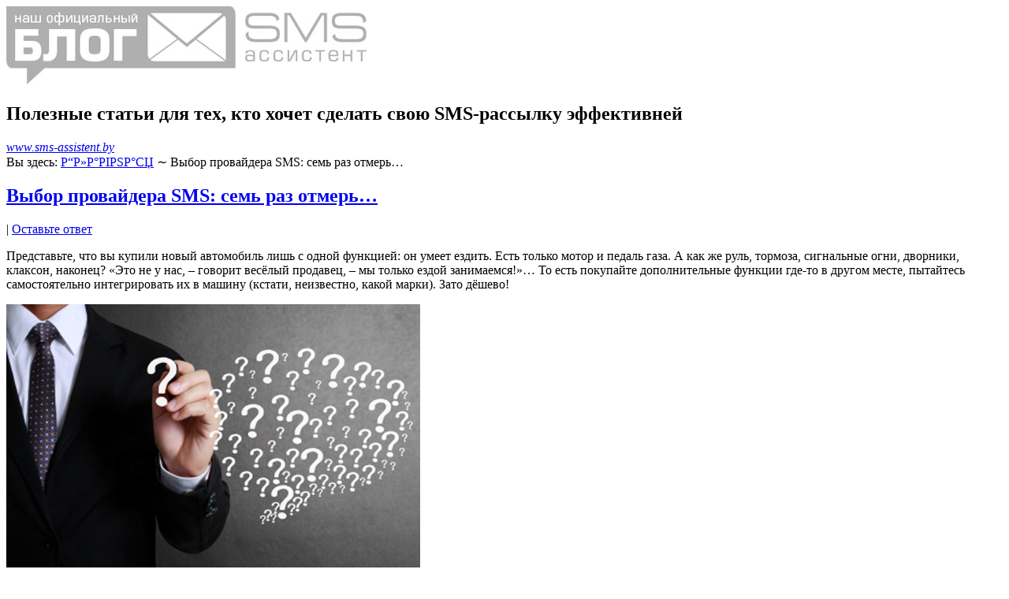

--- FILE ---
content_type: text/html; charset=UTF-8
request_url: https://blog.sms-assistent.by/vyibor-provaydera-sms-sem-raz-otmer/
body_size: 10549
content:
<!DOCTYPE html>
<html lang="ru-RU">

<head>
<link rel=”shortcut icon” href=”/favicon.ico” type=”image/x-icon” />
<link rel="alternate" type="application/rss+xml"
		title="Блог сервиса по рассылке СМС в Беларуси" href="https://blog.sms-assistent.by/rss.xml" />
 
	<link rel="alternate" type="application/rss+xml"
		title="Блог сервиса по рассылке СМС в Беларуси: комментарии к заметкам" href="https://blog.sms-assistent.by/comments.xml" />
<meta http-equiv="Content-Type" content="text/html; charset=UTF-8" />
<title>Выбор провайдера SMS: семь раз отмерь&#8230;</title>

<!-- Mobile viewport optimized -->
<meta name="viewport" content="width=device-width,initial-scale=1" />

<!-- My styles -->
<link rel="stylesheet" href="https://blog.sms-assistent.by/wp-content/themes/path/style.css" type="text/css" media="all" />

<link rel="profile" href="https://gmpg.org/xfn/11" />
<link rel="pingback" href="https://blog.sms-assistent.by/xmlrpc.php" />

<meta name='yandex-verification' content='504ed4dbb77db082' />
</head>

<body class="wordpress ltr ru_RU parent-theme y2026 m01 d21 h15 wednesday logged-out custom-background custom-header singular singular-post singular-post-1532 post-format-standard layout-2c-r">

	
	<div id="container">

		
		
		<header id="header">

			
			<div class="wrap">

				<hgroup id="branding">
				
											
						<div id="site-title"><a href="https://blog.sms-assistent.by" title="Блог сервиса по рассылке СМС в Беларуси. SMS-ассистент."><img src="https://blog.sms-assistent.by/wp-content/uploads/2013/02/sms_blog_logo.jpg" height="99" width="457" alt="Блог сервиса по рассылке СМС в Беларуси. SMS-ассистент." /></a></div>
					
										
					<h2 id="site-description">Полезные статьи для тех, кто хочет сделать свою SMS-рассылку эффективней</h2>
					<em><a href="http://sms-assistent.by/">www.sms-assistent.by</a></em>
				</hgroup><!-- #branding -->

				
			</div><!-- .wrap -->

			
		</header><!-- #header -->

		
				
		
		<div id="main">
		
				
		
			<div class="wrap">

			
			<nav class="breadcrumb-trail breadcrumbs" itemprop="breadcrumb"><span class="trail-before">Вы здесь:</span> <span class="trail-begin"><a href="https://blog.sms-assistent.by" title="Блог сервиса по рассылке СМС в Беларуси. SMS-ассистент." rel="home" class="trail-begin">Р“Р»Р°РІРЅР°СЏ</a></span> <span class="sep">&#8764;</span> <span class="trail-end">Выбор провайдера SMS: семь раз отмерь&#8230;</span></nav>
	
	<div id="content">

		
		<div class="hfeed">

			
	
			
				
					
<article id="post-1532" class="hentry post publish post-1 odd author-elitekar_blogg format-standard category-mobilnie-secreti">

	
		
		<header class="entry-header">
			<h1 class='post-title entry-title'><a href='https://blog.sms-assistent.by/vyibor-provaydera-sms-sem-raz-otmer/'>Выбор провайдера SMS: семь раз отмерь&#8230;</a></h1>			<div class="byline"> <abbr class="published" title=""></abbr>  | <a class="comments-link" href="https://blog.sms-assistent.by/vyibor-provaydera-sms-sem-raz-otmer/#respond" title="Комментарий Выбор провайдера SMS: семь раз отмерь&#8230;">Оставьте ответ</a> </div>		</header><!-- .entry-header -->
		
		<div class="entry-content">
			<p>Представьте, что вы купили новый автомобиль лишь с одной функцией: он умеет ездить. Есть только мотор и педаль газа. А как же руль, тормоза, сигнальные огни, дворники, клаксон, наконец? «Это не у нас, – говорит весёлый продавец, – мы только ездой занимаемся!»&#8230; То есть покупайте дополнительные функции где-то в другом месте, пытайтесь самостоятельно интегрировать их в машину (кстати, неизвестно, какой марки). Зато дёшево!</p>
<p><a href="https://blog.sms-assistent.by/wp-content/uploads/2013/09/vibor_provajdera.jpg"><img fetchpriority="high" decoding="async" class="alignnone size-full wp-image-1533" alt="vibor_provajdera" src="https://blog.sms-assistent.by/wp-content/uploads/2013/09/vibor_provajdera.jpg" width="525" height="339" srcset="https://blog.sms-assistent.by/wp-content/uploads/2013/09/vibor_provajdera.jpg 525w, https://blog.sms-assistent.by/wp-content/uploads/2013/09/vibor_provajdera-300x193.jpg 300w" sizes="(max-width: 525px) 100vw, 525px" /></a></p>
<p>Выбор провайдера для организации СМС-рассылки порой очень напоминает такую ситуацию. Самые дешёвые предложения на рынке содержат одно обещание: «Мы организуем вам канал отправки SMS!» – и всё, на большее не рассчитывайте. И если вам действительно ничего больше не надо, можете смело заключать договор с первым попавшимся провайдером, который предложил самую низкую цену за услуги. А мы продолжим разговор с теми, кто рассчитывает на большее: качество, сервис и надёжность.</p>
<h3><strong>Платите за качество</strong></h3>
<p style="padding-left: 30px;">Какой объём СМС вы планируете пересылать? Какой протокол вы намерены использовать? Рассылка будет вестись только по белорусским операторам связи, или по зарубежным тоже? Все эти вопросы вам должны задать представители компании-провайдера, в которую вы обратились за помощью. Если вам не задали этих вопросов, считайте, в этой компании работают непрофессионалы. Ну нельзя организовывать качественные SMS-рассылки, не имея представления о потребностях клиента! Да ещё и обещать отправку неограниченного количества СМС «за копейки»!</p>
<p style="padding-left: 30px;">Для того чтобы обеспечить вам пропускную способность канала, скажем, от 100 до 400 SMS-сообщений в секунду (как SMS-ассистент, например), провайдер должен обладать такими мощностями по умолчанию. И не может назначать низкую цену за такую качественную услугу по определению.</p>
<p style="padding-left: 30px;">Вас заверили, что ВСЕ ваши клиенты получат рассылку, поскольку в их «зону покрытия» входят все операторы мобильной связи? А сколько у провайдера отправляющих операторов? Может статься, что только один, и его мощностей не хватит на большой поток СМС&#8230; Ведь через этот один канал будут делать рассылки все клиенты этого провайдера. В распоряжении клиентов SMS-ассистента – большое количество прямых подключений к международным отправляющим операторам – включая белорусских, разумеется. Договор на партнёрские услуги с отправляющими операторами для компании-провайдера не бесплатен, а значит, и в стоимость вашей рассылки должна входить некая часть этой платы. «Копеечная» стоимость услуги говорит о том, что у этого сомнительного провайдера не так много партнёров, а у ваших клиентов не так много шансов получить рассылку вообще, да ещё и вовремя.</p>
<h3 id="servis"><strong>Платите за сервис</strong></h3>
<p style="padding-left: 30px;">Помните аналогию с автомобилем, который только едет? Просто разослать СМС – это полдела. Но если вам требуется обработка базы абонентов, лёгкая интеграция с системой провайдера, услуга «Личный кабинет», уведомление о статусе отправки СМС – получил ли его клиент, и если нет, то по какой причине? Заплатив только за отправку, вы посылаете ваши SMS (и деньги) в открытый космос: без ответа, без гарантий, без отдачи. Дёшево? Да. Выгодно? Нет!</p>
<p style="padding-left: 30px;">Доверяйте организацию своей рассылки только тем провайдерам, которые дадут вам возможность лично контролировать весь процесс: от упорядочения базы абонентов до HLR-запроса. Только так вы будете точно знать, что все СМС отправлены в полном объёме, а абоненты их получили. А если не получили, то почему: временно не доступен или не существует? Причем хорошо, когда HLR-запрос входит в стоимость рассылки по умолчанию (в SMS-ассистент, например, есть такая уникальная услуга).</p>
<p style="padding-left: 30px;">HLR-запрос даст вам возможность оперативно отследить и удалить несуществующий номер и, как следствие, сократить расходы на рассылку. Рассылка без таких уведомлений – что автомобиль без тормозов и сигнальных огней: летит неведомо куда.</p>
<p style="padding-left: 30px;"><strong>Всеобъемлющий сервис бывает дешёвым? Нет. Но это выгодно? Да!</strong></p>
<h3><strong>Платите за надежность</strong></h3>
<p style="padding-left: 30px;">Конфиденциальность информации – это залог безопасности всего вашего бизнеса. Если вам туманно обещают неприкосновенность ваших абонентских баз и «шифрование» СМС, но не объясняют, как технически это будет обеспечено, – радуйтесь, что не успели заключить с таким провайдером договор и запустить все свои данные в открытый космос.</p>
<p style="padding-left: 30px; padding-top: 12px;"><strong>Два главных признака надёжности поставщика услуг СМС-рассылки:</strong></p>
<ol style="padding-left: 90px;">
<li style="padding-left: 30px;"><span style="font-size: 1em; line-height: 1.5em;">Вам должны предоставить полную техническую информацию и убедительные гарантии конфиденциальности.</span></li>
<li style="padding-left: 30px;"><span style="font-size: 1em; line-height: 1.5em;">На сайте компании должны быть отзывы реальных клиентов, с которыми при желании можно связаться и задать вопросы.</span></li>
</ol>
<hr>
<h4>Вы – деловой человек, и как никто другой знаете, что качество, сервис и надёжность бесплатными не бывают. Ведь вы сами продвигаете свой товар на рынок, предлагая клиенту самое лучшее за его деньги.<br />
<strong>Позаботьтесь о том, чтобы вам предоставили лучшие условия для продвижения вашего бизнеса, и с лёгкой душой оплачивайте качественные и грамотные услуги провайдера.</strong></h4>
<div style="clear:both;"></div><div class="header_text" style="text-align:"><h3>Поделиться в соц. сетях</h3></div><div name="#" class="buttons_share" style="text-align:left; margin-top:0px; margin-bottom:5px;">
<!--Start Share Buttons http://sbuttons.ru -->
<div class='facebook-classic'>
<noindex><a rel='nofollow' title='Опубликовать в Facebook' href="#facebook" name="facebook" onclick="new_window('http://www.facebook.com/sharer.php?u=https://blog.sms-assistent.by/vyibor-provaydera-sms-sem-raz-otmer/');"><img src='https://blog.sms-assistent.by/wp-content/plugins/share-buttons/images/social/classic/facebook.png' alt='Опубликовать в Facebook'/></a></noindex>
</div>
<div class='googlebuzz-classic'>
<noindex><a rel='nofollow' title='Опубликовать в Google Buzz' href="http://www.google.com/buzz/post?message=Выбор провайдера SMS: семь раз отмерь...&url=https://blog.sms-assistent.by/vyibor-provaydera-sms-sem-raz-otmer/"><img src='https://blog.sms-assistent.by/wp-content/plugins/share-buttons/images/social/classic/googlebuzz.png' alt='Опубликовать в Google Buzz'/></a></noindex>
</div>
<div class='googleplus-classic'>
<noindex><a rel='nofollow' title='Опубликовать в Google Plus' href="https://m.google.com/app/plus/x/?v=compose&content=Выбор провайдера SMS: семь раз отмерь... - https://blog.sms-assistent.by/vyibor-provaydera-sms-sem-raz-otmer/" onclick="window.open('https://m.google.com/app/plus/x/?v=compose&content=Выбор провайдера SMS: семь раз отмерь... - https://blog.sms-assistent.by/vyibor-provaydera-sms-sem-raz-otmer/','gplusshare','width=450,height=300,left='+(screen.availWidth/2-225)+',top='+(screen.availHeight/2-150)+'');return false;"><img src='https://blog.sms-assistent.by/wp-content/plugins/share-buttons/images/social/classic/googleplus.png' alt='Опубликовать в Google Plus'/></a></noindex>
</div>
<div class='livejournal-classic'>
<noindex><a rel='nofollow' title='Опубликовать в LiveJournal' href="http://www.livejournal.com/update.bml?event=https://blog.sms-assistent.by/vyibor-provaydera-sms-sem-raz-otmer/&subject=Выбор провайдера SMS: семь раз отмерь..." target="_blank" name ="livejournal"/><img src='https://blog.sms-assistent.by/wp-content/plugins/share-buttons/images/social/classic/livejournal.png' alt='Опубликовать в LiveJournal'/></a></noindex>
</div>
<div class='mailru-classic'>
<noindex><a rel='nofollow' title='Опубликовать в Мой Мир' href="#mailru" name="mailru" onclick="new_window('http://connect.mail.ru/share?share_url=https://blog.sms-assistent.by/vyibor-provaydera-sms-sem-raz-otmer/');"><img src='https://blog.sms-assistent.by/wp-content/plugins/share-buttons/images/social/classic/mailru.png' alt='Опубликовать в Мой Мир'/></a></noindex>
</div>
<div class='odkl-classic'>
<noindex><a rel='nofollow' title='Опубликовать в Одноклассники' href="#odnoklassniki" name="odnoklassniki" onclick="new_window('http://www.odnoklassniki.ru/dk?st.cmd=addShare&st.s=1&st._surl=https://blog.sms-assistent.by/vyibor-provaydera-sms-sem-raz-otmer/');"><img src='https://blog.sms-assistent.by/wp-content/plugins/share-buttons/images/social/classic/odnoklassniki.png' alt='Опубликовать в Одноклассники'/></a></noindex>
</div>
<div class='twitter-classic'>
<noindex><a rel='nofollow' title='Опубликовать в Twitter' href="#twitter" name="twitter" onclick="new_window('http://twitter.com/share?&text=Выбор провайдера SMS: семь раз отмерь...%20-%20&url=https://blog.sms-assistent.by/vyibor-provaydera-sms-sem-raz-otmer/&via=sms_assistent');"><img src='https://blog.sms-assistent.by/wp-content/plugins/share-buttons/images/social/classic/twitter.png' alt='Опубликовать в Twitter'/></a></noindex>
</div>
<div class='vk-classic'>
<script type="text/javascript">
<!--
document.write(VK.Share.button(
{
  url: 'https://blog.sms-assistent.by/vyibor-provaydera-sms-sem-raz-otmer/',
  title: 'Выбор провайдера SMS: семь раз отмерь...',
  description: ''  
}, 
{
  type: 'custom',
  text: '<img decoding="async" src="https://blog.sms-assistent.by/wp-content/plugins/share-buttons/images/social/classic/vkontakte.png" title="Опубликовать Вконтакте" alt="Опубликовать Вконтакте"/>'
}));
-->
</script>
</div>
<div class='yandex-classic'>
<noindex><a rel='nofollow' title='Опубликовать в Яндекс' href="http://share.yandex.ru/go.xml?service=yaru&url=https://blog.sms-assistent.by/vyibor-provaydera-sms-sem-raz-otmer/&title=Выбор провайдера SMS: семь раз отмерь..."><img src='https://blog.sms-assistent.by/wp-content/plugins/share-buttons/images/social/classic/yandex.png' /></a></noindex>
</div>
<!--End Share Buttons http://sbuttons.ru -->

</div><div style="clear:both;"></div><div style="clear:both;"></div><div name="#" class="buttons_share" style="float:left;">
<div class="facebook_like">
<div id="fb-root"></div>
<script>(function(d, s, id) { 
  var js, fjs = d.getElementsByTagName(s)[0];
  if (d.getElementById(id)) {return;}
  js = d.createElement(s); js.id = id;
  js.src = "//connect.facebook.net/ru_RU/all.js#xfbml=1&appId=";
  fjs.parentNode.insertBefore(js, fjs);
}(document, 'script', 'facebook-jssdk'));
</script>
<div class="fb-like" data-href="https://blog.sms-assistent.by/vyibor-provaydera-sms-sem-raz-otmer/" data-send="false" data-layout="standart" data-width="450" data-show-faces="" data-action="" data-colorscheme="light"></div>
</div>

<div class="mailru_like"><a target="_blank" class="mrc__plugin_uber_like_button" href="http://connect.mail.ru/share?share_url=https://blog.sms-assistent.by/vyibor-provaydera-sms-sem-raz-otmer/" data-mrc-config="{'type' : 'button', 'caption-mm' : '1', 'caption-ok' : '1', 'counter' : 'true', 'text' : 'true', 'width' : '420'}">РќСЂР°РІРёС‚СЃСЏ</a>
<script src="http://cdn.connect.mail.ru/js/loader.js" type="text/javascript" charset="UTF-8"></script>
</div>

<div class="vkontakte_like">
<div id="vk_like_1532" style="margin-bottom:5px;"></div>
<script type="text/javascript">
  VK.init({apiId: , onlyWidgets: true});
  VK.Widgets.Like('vk_like_1532', {type: 'full', pageTitle: 'Выбор провайдера SMS: семь раз отмерь...', pageUrl:'https://blog.sms-assistent.by/vyibor-provaydera-sms-sem-raz-otmer/', verb: '0'}, 1532);
</script>
</div>


</div><div style="clear:both;"></div>					</div><!-- .entry-content -->

		<footer class="entry-footer">
			<div class="entry-meta"><span class="category"><span class="before">Опубликовано в </span><a href="https://blog.sms-assistent.by/category/mobilnie-secreti/" rel="tag">Мобильные секреты</a></span> </div>		</footer><!-- .entry-footer -->
		
	
	
</article><!-- .hentry -->


										
								
						
						
						
<div id="comments-template">

	<div class="comments-wrap">

		<div id="comments">

			
			
		</div><!-- #comments -->

			<p class="comment-text comment-note">Пожалуйста, оставьте комментарий под своим настоящим именем.</p>
	<div id="respond" class="comment-respond">
		<h3 id="reply-title" class="comment-reply-title">Оставьте ответ <small><a rel="nofollow" id="cancel-comment-reply-link" href="/vyibor-provaydera-sms-sem-raz-otmer/#respond" style="display:none;">Щелкните здесь, чтобы отменить ответ.</a></small></h3><form action="https://blog.sms-assistent.by/wp-comments-post.php" method="post" id="commentform" class="comment-form"><p class="form-textarea req"><label for="comment">Комментарий</label><textarea name="comment" id="comment" cols="60" rows="10"></textarea></p><p class="form-author req"><label for="author">Имя <span class="required">*</span> </label> <input type="text" class="text-input" name="author" id="author" value="" size="40" /></p>
<p class="form-email req"><label for="email">Email <span class="required">*</span> </label> <input type="text" class="text-input" name="email" id="email" value="" size="40" /></p>
<p class="form-url"><label for="url">Сайт</label><input type="text" class="text-input" name="url" id="url" value="" size="40" /></p>
<p class="cptch_block"><script class="cptch_to_remove">
				(function( timeout ) {
					setTimeout(
						function() {
							var notice = document.getElementById("cptch_time_limit_notice_40");
							if ( notice )
								notice.style.display = "block";
						},
						timeout
					);
				})(120000);
			</script>
			<span id="cptch_time_limit_notice_40" class="cptch_time_limit_notice cptch_to_remove">Лимит времени истёк. Пожалуйста, перезагрузите CAPTCHA.</span><span class="cptch_wrap cptch_math_actions">
				<label class="cptch_label" for="cptch_input_40"><span class="cptch_span">5</span>
					<span class="cptch_span">&nbsp;&times;&nbsp;</span>
					<span class="cptch_span"><input id="cptch_input_40" class="cptch_input cptch_wp_comments" type="text" autocomplete="off" name="cptch_number" value="" maxlength="2" size="2" aria-required="true" required="required" style="margin-bottom:0;display:inline;font-size: 12px;width: 40px;" /></span>
					<span class="cptch_span">&nbsp;=&nbsp;</span>
					<span class="cptch_span">сорок</span>
					<input type="hidden" name="cptch_result" value="f2o=" /><input type="hidden" name="cptch_time" value="1768999774" />
					<input type="hidden" name="cptch_form" value="wp_comments" />
				</label><span class="cptch_reload_button_wrap hide-if-no-js">
					<noscript>
						<style type="text/css">
							.hide-if-no-js {
								display: none !important;
							}
						</style>
					</noscript>
					<span class="cptch_reload_button dashicons dashicons-update"></span>
				</span></span></p><p style="width: auto;"><label><input type="checkbox" name="s2_comment_request" value="1"  checked='checked'/> Подпишитесь на уведомления о новых записях</label></p><p class="form-submit"><input name="submit" type="submit" id="submit" class="submit" value="Добавьте комментарий" /> <input type='hidden' name='comment_post_ID' value='1532' id='comment_post_ID' />
<input type='hidden' name='comment_parent' id='comment_parent' value='0' />
</p><p style="display: none;"><input type="hidden" id="akismet_comment_nonce" name="akismet_comment_nonce" value="917202c09f" /></p><p style="display: none !important;"><label>&#916;<textarea name="ak_hp_textarea" cols="45" rows="8" maxlength="100"></textarea></label><input type="hidden" id="ak_js_1" name="ak_js" value="62"/><script>document.getElementById( "ak_js_1" ).setAttribute( "value", ( new Date() ).getTime() );</script></p></form>	</div><!-- #respond -->
	
	</div><!-- .comments-wrap -->

</div><!-- #comments-template -->
					
				
			
		</div><!-- .hfeed -->

		
		
	
		<div class="loop-nav">
			<a href="https://blog.sms-assistent.by/vot-i-zakonchilos-leto-s-novyim-godom/" rel="prev"><span class="previous"><span class="meta-nav">&larr;</span> Предыдущая</span></a>			<a href="https://blog.sms-assistent.by/tyani-tolkay-ili-pravila-sms-marketinga/" rel="next"><span class="next">Следующая <span class="meta-nav">&rarr;</span></span></a>		</div><!-- .loop-nav -->

	
	</div><!-- #content -->

	
				
	
	<div id="sidebar-primary" class="sidebar">

		
		<div id="hybrid-search-2" class="widget search widget-search"><div class="widget-wrap widget-inside"><h3 class="widget-title">Поиск</h3><form method="get" class="search-form" id="search-formhybrid-search" action="https://blog.sms-assistent.by/"><div><input class="search-text" type="text" name="s" id="search-texthybrid-search" value="" onfocus="if(this.value==this.defaultValue)this.value='';" onblur="if(this.value=='')this.value=this.defaultValue;" /></div></form></div></div><div id="mycategoryorder-2" class="widget widget_mycategoryorder widget-widget_mycategoryorder"><div class="widget-wrap widget-inside"><h3 class="widget-title">Рубрики</h3>		<ul>
			<li class="cat-item cat-item-5"><a href="https://blog.sms-assistent.by/category/mobilnie-secreti/">Мобильные секреты</a> (36)
</li>
	<li class="cat-item cat-item-21"><a href="https://blog.sms-assistent.by/category/uroki-marketinga/">Уроки маркетинга</a> (8)
</li>
	<li class="cat-item cat-item-6"><a href="https://blog.sms-assistent.by/category/novosti-reklami-i-marketinga/">Новости рекламы и маркетинга</a> (14)
</li>
	<li class="cat-item cat-item-4"><a href="https://blog.sms-assistent.by/category/seminar/">Конференции и семинары</a> (40)
</li>
	<li class="cat-item cat-item-7"><a href="https://blog.sms-assistent.by/category/novosti-servisa/">Новости сервиса</a> (14)
</li>
		</ul>
		</div></div>
			
	</div><!-- #sidebar-primary -->

	

				
				
			</div><!-- .wrap -->
			
						
					
			
		</div><!-- #main -->

		
		
		<footer id="footer">

			
			<div class="wrap">

				<div class="footer-content">
									</div>

				
			</div><!-- .wrap -->

			
		</footer><!-- #footer -->

		
		
	</div><!-- #container -->

	
	<script type="text/javascript">/* <![CDATA[ */ jQuery(document).ready( function() { jQuery.post( "https://blog.sms-assistent.by/wp-admin/admin-ajax.php", { action : "entry_views", _ajax_nonce : "27406ca3b8", post_id : 1532 } ); } ); /* ]]> */</script>
<script type="text/javascript" src="https://blog.sms-assistent.by/wp-includes/js/jquery/jquery.min.js?ver=3.7.1" id="jquery-core-js"></script>
<script type="text/javascript" src="https://blog.sms-assistent.by/wp-includes/js/jquery/jquery-migrate.min.js?ver=3.4.1" id="jquery-migrate-js"></script>
<script defer type="text/javascript" src="https://blog.sms-assistent.by/wp-content/plugins/akismet/_inc/akismet-frontend.js?ver=1700472425" id="akismet-frontend-js"></script>
<script type="text/javascript" id="cptch_front_end_script-js-extra">
/* <![CDATA[ */
var cptch_vars = {"nonce":"da9b721e03","ajaxurl":"https:\/\/blog.sms-assistent.by\/wp-admin\/admin-ajax.php","enlarge":"0"};
/* ]]> */
</script>
<script type="text/javascript" src="https://blog.sms-assistent.by/wp-content/plugins/captcha/js/front_end_script.js?ver=6.4.7" id="cptch_front_end_script-js"></script>

<center><a href="http://feeds.feedburner.com/sms-assistent/Sqig"><img src="https://feeds.feedburner.com/~fc/sms-assistent/Sqig?bg=9f9f9f&amp;fg=000000&amp;anim=0&amp;label=listeners" height="26" width="88" style="border:0" alt="" /></a>

<!-- begin of Top100 code -->
<script id="top100Counter" type="text/javascript" src="https://counter.rambler.ru/top100.jcn?2485098"></script>
<noscript>
<a href="https://top100.rambler.ru/navi/2485098/" rel="nofollow">
<img src="https://counter.rambler.ru/top100.cnt?2485098" alt="Rambler's Top100" border="0" />
</a></noscript><!-- end of Top100 code -->&nbsp;

<!--Akavita counter start-->
<script type="text/javascript">var AC_ID=49302;var AC_TR=false;
(function(){var l='https://adlik.akavita.com/acode.js'; var t='text/javascript';
try {var h=document.getElementsByTagName('head')[0];
var s=document.createElement('script'); s.src=l;s.type=t;h.appendChild(s);}catch(e){
document.write(unescape('%3Cscript src="'+l+'" type="'+t+'"%3E%3C/script%3E'));}})();
</script><span id="AC_Image"></span>
<noscript><a target='_top' href='https://www.akavita.by/'>
<img src='https://adlik.akavita.com/bin/lik?id=49302&it=1'
border='0' height='1' width='1' alt='Akavita'/>
</a></noscript>
<!--Akavita counter end-->&nbsp;

<!--LiveInternet counter--><script type="text/javascript"><!--
document.write("<a href='http://www.liveinternet.ru/click' "+
"target=_blank rel="nofollow"><img src='//counter.yadro.ru/hit?t57.3;r"+
escape(document.referrer)+((typeof(screen)=="undefined")?"":
";s"+screen.width+"*"+screen.height+"*"+(screen.colorDepth?
screen.colorDepth:screen.pixelDepth))+";u"+escape(document.URL)+
";"+Math.random()+
"' alt='' title='LiveInternet' "+
"border='0' width='88' height='31'><\/a>")
//--></script><!--/LiveInternet-->

<!-- catalog.tut.by code begin -->
<a href="https://catalog.tut.by/" rel="nofollow">
<img src="https://catalog.tut.by/images/catalog-tut2.gif" border=0 width=88 height=31 alt="Каталог TUT.BY"></a>
<!-- catalog.tut.by code end -->&nbsp;

<a href="https://1k.by/" target="_blank" title="Первый Каталог - Предложения продавцов, каталог цен." rel="nofollow"><img src="https://1k.by/images/site/pics/1k88_31.gif" width="88" height="31" border="0" alt="Первый Каталог - Предложения продавцов, каталог цен"></a>&nbsp;
<script type="text/javascript">
<!--
Nnv=navigator;Nna=Nnv.appName;Nd=document;Nd.cookie="b=b";Nc=0;if(Nd.cookie)Nc=1;
Nn=(Nna.substring(0,2)=="Mi")?0:1;Ns=screen;Npx=(Nn==0)?Ns.colorDepth:Ns.pixelDepth;
str='<img src="https://blog.sms-assistent.by/wp-content/themes/path/images/29472.gif" width="88" height="31" border="0">';
document.write('<a href="http://www.cnstats.ru/" alt="CNStats Rating" target="_blank" rel="nofollow">'+str+'</a>');
// -->
</script>
<noscript><a href="http://www.cnstats.ru/" target="_blank" rel="nofollow"><img src="https://blog.sms-assistent.by/wp-content/themes/path/images/29472.gif" alt="CNStats Rating" width="88" height="31" border="0"></a></noscript>&nbsp;
<a href="http://www.adline.by/profile/1764/" rel="nofollow"><img src="https://blog.sms-assistent.by/wp-content/themes/path/images/button_88x31_1.gif" alt="ADline.by - Сайт о рекламе"/></a>&nbsp;
<a href="https://uvaga.by/" target="_blank" rel="nofollow"><img style="width:88px;height:31px" border="0" src="https://buttons.uvaga.by/uvagaby-13.gif" alt="Uvaga.By - Новости и обзоры hi-tech, почта, форум, файлообмен, недвижимость, социальная сеть, чат, каталог сайтов, игры, каталог техники, бесплатно по ByFly" /></a></center>&nbsp;



<center>Партнеры:&nbsp;<a href="http://business-forum.by" target=_blank rel="nofollow"><font color="#445a7f">Бизнес Форум Беларуси</font></a></center><br/>
<center><div style="font-size: 12px;">© 2009 «SMS-ассистент». Блог сервиса рассылки СМС | <a href="mailto:info@sms-assistent.by">info@sms-assistent.by</a><br>
Все материалы принадлежат владельцу сайта и защищены авторским правом. Копирование контента возможно только с письменного согласия владельца сайта.</div></center>
<div align="right"><a class="top" href="#container">Вверх</a></div>
<!-- Yandex.Metrika counter -->
<script type="text/javascript" >
   (function(m,e,t,r,i,k,a){m[i]=m[i]||function(){(m[i].a=m[i].a||[]).push(arguments)};
   m[i].l=1*new Date();k=e.createElement(t),a=e.getElementsByTagName(t)[0],k.async=1,k.src=r,a.parentNode.insertBefore(k,a)})
   (window, document, "script", "https://mc.yandex.ru/metrika/tag.js", "ym");

   ym(74273020, "init", {
        clickmap:true,
        trackLinks:true,
        accurateTrackBounce:true
   });
</script>
<noscript><div><img src="https://mc.yandex.ru/watch/74273020" style="position:absolute; left:-9999px;" alt="" /></div></noscript>
<!-- /Yandex.Metrika counter -->
</body>
</html>